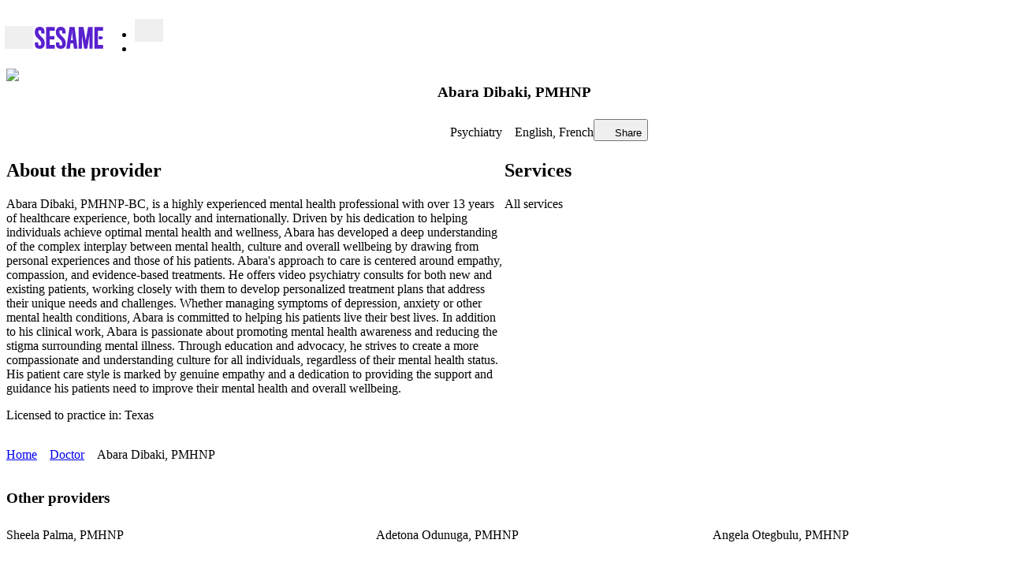

--- FILE ---
content_type: application/javascript
request_url: https://share.sesamecare.com/core.js
body_size: 16214
content:
(function(q,m,u,t,k){q[m]=q[m]||{};for(q[m].q=q[m].q||[];k<t.length;)u(t[k++],q[m])})(window,"extole",function(q,m){m[q]=m[q]||function(){m.q.push([q,arguments])}},["log"],0);
extole.define||function(){function q(b){b=k(b);return e[b]}function m(b,l){extole.log("error","[REQUIRE] "+b,l)}function u(b,l){if(b.length)for(var p=0;p<b.length;p++)l(b[p],p);else for(p in b)Object.prototype.hasOwnProperty.call(b,p)&&l(b[p],p)}function t(b,l){let p=[];u(b,function(v,x){p[x]=l(v,x)});return p}function k(b){return"string"!==typeof b?b:/origin-\d/.test(b)?b.substring(b.indexOf("type=")).replace(/version=\d+:/,""):b}function w(b){let l=b.split("/").slice(-1)[0],p=l.length;u(l.toLowerCase(),
function(v){p+=" abcdefghijklmnopqrstuvwxyz1234567890-_.".indexOf(v)});return b.replace("origin","origin-"+p%8)}function h(b){let l=/^extole-creatives:/.test(b),p=/^extole-media:/.test(b),v=/^core-root:\/\//.test(b),x=/^extole-assets:/.test(b),F=/origin\./.test(b),z=/^http:/.test(b),A=/^https:/.test(b);return l?(b=b.slice(17),h("extole-assets:/core-modules/"+b)):x?(b=b.slice(14),h("extole-media:/assets/"+b)):p?(b=b.slice(13),b=extole.CORE_ROOT+b,h(b)):v?(b=b.slice(12),b=extole.CORE_ROOT+b,h(b)):F?
(b=w(b),b+="?site="+window.location.hostname,h(b)):z?(b=b.slice(5),h(b)):A?(b=b.slice(6),h(b)):b}function f(){}function g(){let b="undefined"!==typeof window.opera&&"[object Opera]"===window.opera.toString(),l=document.createElement("script");this.useInteractive=l.attachEvent&&!(l.attachEvent.toString&&0>l.attachEvent.toString().indexOf("[native code"))&&!b}function c(){u(e,function(b){b._fetched?b._defined||b.define():b.fetch()})}function a(b,l,p,v,x){if("$config"!=b){var F=q(b),z=F||new f;F||(F=
k(b),e[F]=z);b&&l&&(z._fetched=!0);z.start=z.start||(new Date).getTime();z.url=z.url||b;z.dependencies=z.dependencies||l;z.config=z.config||v;z.definedCallback=z.definedCallback||p;z.isRequire=z.isRequire||x}}function d(b,l,p,v){b instanceof Array&&(v=p,p=l,l=b,b=void 0);n.addDefine({url:b,dependencies:l,definedCallback:p,config:v})}let e={},n;f.prototype={getUnresolvedDependencies:function(){let b=[];u(this.dependencies,function(l){"$config"!=l&&(l=q(l),(!l||l&&!l._defined)&&b.push(l))});return b},
getDependencies:function(){let b=this,l=[];u(b.dependencies,function(p){p="$config"==p?b.config||null:q(p).definition||null;l.push(p)});return l},define:function(){function b(x){l.definedCallback=void 0;l.definition=x;l.end=(new Date).getTime();l.timeToDefine=l.end-l.start;l._defining=!1;l._defined=!0;setTimeout(c,1)}let l=this;l.defineStartTime=l.defineStartTime||(new Date).getTime();if(!l._defining&&!l._defined&&l.dependencies)if(l._defining=!0,0<l.getUnresolvedDependencies().length)l._defining=
!1;else{var p=l.getDependencies(),v={isAsync:!1,async:function(){l.isAsync=!0;v.isAsync=l.isAsync;return function(x){b(x)}}};(function(){if(l.definedCallback){var x=l.definedCallback;x=x&&x.apply(v,p);v.isAsync||b(x)}else b(!0)})()}},fetch:function(){let b=this;b._fetching||b._fetched||(b.url?(b._fetching=!0,b.startFetchTime=(new Date).getTime(),n.loadModule(b.url,function(){b._fetching=!1;b.endFetchTime=(new Date).getTime();b.timeToFetch=b.endFetchTime-b.startFetchTime;b._fetched=!0;b.define()})):
m("Tried to fetch a module without a url - dependencies: "+b.dependencies+" definedCallback: "+(b.definedCallback?"exists":"null")+" config: "+b.config))}};g.prototype={defineQueue:[],interactiveScript:null,currentlyAddingScript:null,getInteractiveScript:function(){if(n.interactiveScript&&"interactive"==n.interactiveScript.readyState)return n.interactiveScript;let b=document.getElementsByTagName("head")[0].getElementsByTagName("script"),l;for(let p=b.length-1;0<=p;p--){let v=this.getScriptDataUrl(b[p]);
b[p]&&"interactive"==b[p].readyState&&v&&(l=b[p])}return l},scriptUrlAttributeName:"data-extole-require-url",getScriptDataUrl:function(b){return b.getAttribute(this.scriptUrlAttributeName)},setScriptDataUrl:function(b,l){b.setAttribute(this.scriptUrlAttributeName,l)},attachOnLoad:function(b,l){function p(F){let z=b.readyState;if(v&&"interactive"==z)this.interactiveScript=b;else if("load"===F.type||x.test(z))v?b.detachEvent("onreadystatechange",p):b.removeEventListener("load",p,!1),l(F)}l=l||function(){};
let v=this.useInteractive,x="PLAYSTATION 3"===navigator.platform?/^complete$/:/^(complete|loaded)$/;v?b.attachEvent("onreadystatechange",p):b.addEventListener("load",p,!1)},defineTimeout:null,addDefine:function(b){if(b.url)b.url=h(b.url);else{var l=this.currentlyAddingScript||this.getInteractiveScript();this.useInteractive&&l&&(l=this.getScriptDataUrl(l),b.url=l,this.interactiveScript=null)}b.dependencies=t(b.dependencies,h);this.useInteractive&&!b.url&&m("defines should not be missing a url in ie.");
this.defineQueue.push(b);this.defineTimeout&&clearTimeout(this.defineTimeout);let p=this;this.defineTimeout=setTimeout(function(){p.intakeDefines()},1)},intakeTimeout:null,intakeDefines:function(){let b=[],l;for(;l=this.defineQueue.shift();){let p=[];u(l.dependencies,function(v){v&&p.push(v)});l.url&&q(l.url);l.url||b.push("deps "+l.dependencies);u(p,function(v){a(v)});a(l.url,p,l.definedCallback,l.config,l.isRequire)}this.intakeTimeout&&clearTimeout(this.intakeTimeout);this.intakeTimeout=setTimeout(c,
1)},loadModule:function(b,l){let p=document.createElement("script");p.async=!0;p.crossOrigin="anonymous";this.setScriptDataUrl(p,b);let v=this,x;this.attachOnLoad(p,function(){clearTimeout(x);if(!v.useInteractive){let z;for(let A=v.defineQueue.length-1;0<=A;A--)v.defineQueue[A].url||(z&&m("Multiple anonymous modules loaded in one script - "+b),z=v.defineQueue[A]);z&&(z.url=b)}v.intakeDefines();l&&l(null)});p.src=b;x=setTimeout(function(){extole.log("warn","[REQUIRE] Module did not load within 2000ms: ",
{moduleUrl:b})},2E3);this.currentlyAddingScript=p;let F=document.getElementsByTagName("head")[0]||document.head;F?F.appendChild(p):extole.log("warn","[REQUIRE] <head> element not found on trying to load "+b,void 0);this.currentlyAddingScript=void 0}};n=new g;d.getModule=function(b){return q(b)};let r=0;extole.define=d;extole.require=function(b,l){var p=n,v=p.addDefine;r++;v.call(p,{url:"anonymous_"+r,dependencies:b,definedCallback:l,isRequire:!0})};extole.define("extole-require",[],function(){return{resolveUrl:h}});
setTimeout(function(){let b=!1,l=[];u(e,function(p){p._defined||(b=!0);l.push({defineStartTime:p.defineStartTime,dependencies:p.dependencies,end:p.end,start:p.start,isRequire:p.isRequire,timeToDefine:p.timeToDefine,url:p.url,_defined:p._defined,_defining:p._defining,_fetched:p._fetched})});b&&extole.DUMP_REQUIRE_MODULES_ON_ERROR&&extole.log("error","After 7000ms there are unresolved extole-require modules.  ###"+JSON.stringify(l)+"###")},7E3)}();
(function(){try{(function(q,m,u,t,k){q[m]=q[m]||{};for(q[m].q=q[m].q||[];k<t.length;)u(t[k++],q[m])})(window,"extole",function(q,m){m[q]=m[q]||function(){m.q.push([q,arguments])}},["createZone"],0),(new Function("if(window.location.href.indexOf(\"sesamecare.com/medication/zepbound\") > -1) {\n    extole.createZone({\n        'name':'landing_page_cta_zepbound',\n        'data': {\n            'labels': 'raf-weight-loss-program-success-by-sesame'\n        }\n    });\n} else if(window.location.href.indexOf(\"sesamecare.com/medication/tirzepatide\") > -1) {\n    extole.createZone({\n        'name':'landing_page_cta_tirzepatide',\n        'data': {\n            'labels': 'raf-weight-loss-program-success-by-sesame'\n        }\n    });\n} else if(window.location.href.indexOf(\"sesamecare.com/service/online-prescription-refill-visit\") > -1) {\n    extole.createZone({\n        'name':'landing_page_cta_online_prescription',\n        'data': {\n            'labels': 'refer-a-friend'\n        }\n    });\n} else if(window.location.href.indexOf(\"sesamecare.com/service/telehealth-visit\") > -1) {\n    extole.createZone({\n        'name':'landing_page_cta_telehealth',\n        'data': {\n            'labels': 'refer-a-friend'\n        }\n    });\n}"))()}catch(q){extole.log("error",
"Error executing extended core javascript. Message: "+q.message+" Stack: "+q.stack)}})();
extole.define("extole-uri-parser",["https://origin.xtlo.net/type=core:clientId=1504840316:coreAssetsVersion=112/common/collection.js","https://origin.xtlo.net/type=core:clientId=1504840316:coreAssetsVersion=112/common/uri.js"],function(q,m){let u=/^extole_(?!zone)/,t=/^extole_zone_/;return new function(){function k(f){let g={};f=f||h;q.each(f,function(c,a){u.test(a)&&(a=a.replace(u,""),g[a]=c)});return g}function w(){let f,g,c={};this.withName=function(a){f=a;return this};this.withElementId=function(a){g=
a;return this};this.withData=function(a,d){c[a]=d;return this};this.build=function(){let a={};f&&(a.name=f);g&&(a.elementId=g);c&&(a.data=c);return a}}let h=m.deserialize(location.search);this.parseUriZoneDefinition=function(f){let g=new w,c,a;f=f||h;c=k(f);q.each(c,function(d,e){g.withData(e,d)});q.each(f,function(d,e){t.test(e)&&(e=e.replace(t,""),"name"===e?(a=!0,g.withName(d)):"element_id"===e?g.withElementId(d):g.withData(e,d))});return a?g.build():null};this.parseGlobalZoneParameters=k}});
(function(q,m,u,t,k){q[m]=q[m]||{};for(q[m].q=q[m].q||[];k<t.length;)u(t[k++],q[m])})(window,"extole",function(q,m){m[q]=m[q]||function(){m.q.push([q,arguments])}},["createZone","log"],0);
(function(){var q=[{name:"Sesame Care Branded Program Domain",programDomain:"share.sesamecare.com",sitePatterns:"share.sesamecare.com my.extole.com *.my.extole.com sesamecare.com *.sesamecare.com sesamecare.com *.sesamecare.com".split(" "),siteRegexPatterns:"share\\.sesamecare\\.com\\.?$ my\\.extole\\.com\\.?$ .*\\.my\\.extole\\.com\\.?$ sesamecare\\.com\\.?$ .*\\.sesamecare\\.com\\.?$ sesamecare\\.com\\.?$ .*\\.sesamecare\\.com\\.?$".split(" ")}];extole.CORE_ROOT="https://origin.xtlo.net/type=core:clientId=1504840316:coreAssetsVersion=112";
extole.CORE_CONFIG={backendTargetingEnabled:!0,isCookieConsentEnabled:!1,isJsCreativeRespondsWithHtmlEnabled:!1,isGlobalZoneParametersEnabled:!0,isAccessTokenIncludedInResponseEnabled:!0,cookieConsentPolicy:"COOKIE_CONSENT_OR_SESSION_COOKIE",cookieDomainPolicy:"SUBDOMAIN",cookieConsentEnabled:!1};extole.CLIENT_ID="1504840316";extole.BUILD_DATE="1768498183305";extole.VERSION="6.0";extole.IS_DEBUG_ENABLED=extole.debug||/[?&]extole_debug=true(&|$)/.test(location.search);extole.PROGRAM=function(){function m(g,
c){g=Error.call(this,g);this.name="ExtoleError";this.message=g.message;this.stack=g.stack;this.code=c}function u(g,c){if(g.length)for(var a=0;a<g.length;a++)c(g[a],a);else for(a in g)Object.prototype.hasOwnProperty.call(g,a)&&c(g[a],a)}function t(g,c){let a=[];u(g,function(d){(d=c(d))&&(a[a.length]=d)});return a}function k(g,c){c=c||[];let a=!1;u(c,function(d){(new RegExp(d)).test(g)&&(a=!0)});return a}function w(){extole.require(["https://origin.xtlo.net/type=core:clientId=1504840316:coreAssetsVersion=112/common/uri.js",
"https://origin.xtlo.net/type=core:clientId=1504840316:coreAssetsVersion=112/common/ajax.js"],function(g,c){var a=extole.CORE_ROOT;g=a.replace(/(https?:\/\/[a-z-\.]+)(\/.*)/,"$1")+"/_extole_core.gif"+g.serialize({core_root:a,referer:window.location.hostname});c({url:g})})}m.prototype=Error();m.prototype.constructor=m;let h=function(g){let c=window.location.hostname;return t(g,function(a){if(k(c,a.siteRegexPatterns))return a})}(q),f=h[0];if(!f)throw w(),new m("No program domain is configured for hostname: "+
window.location.hostname+" unable to use Extole API","site_configuration_error");1<h.length&&extole.log("warn","Multiple programs matched hostname: "+window.location.hostname+" programs: "+JSON.stringify(h));return f}();extole.require(["https://origin.xtlo.net/type=core:clientId=1504840316:coreAssetsVersion=112/common/uri.js","https://origin.xtlo.net/type=core:clientId=1504840316:coreAssetsVersion=112/common/logger.js","create-zone-executor"],function(m,u,t){function k(){function c(d){let e=d[0];
"function"===typeof a[e]?(a[e].apply(null,d[1]),extole.q.history.push({name:d[0],args:d[1],timestamp:Date.now(),stack:Error().stack})):u.warn("Unable to execute method: "+e+", it is not implemented.")}let a={log:function(){let d=Array.prototype.slice.call(arguments),e=d[0];"function"===typeof u[e]&&u[e].apply(null,d.slice(1))},createZone:t.initiateExecution};for(extole.q.history=[];extole.q.length;)c(extole.q.shift());extole.q.push=c}function w(){extole.require(["extole-uri-parser"],function(c){let a=
m.deserialize(location.search);(c=c.parseUriZoneDefinition(a))&&extole.createZone(c)})}function h(c){c=c||function(){};let a=m.deserialize(location.search).jwt;a?extole.require(["https://origin.xtlo.net/type=core:clientId=1504840316:coreAssetsVersion=112/common/ajax.js","https://origin.xtlo.net/type=core:clientId=1504840316:coreAssetsVersion=112/common/client/program.js","https://origin.xtlo.net/type=core:clientId=1504840316:coreAssetsVersion=112/common/client/token-store.js"],function(d,e,n){e=e.getProtocol()+
e.getProgramDomain()+"/api/v5/token";u.debug("Validating JWT from URL and fetching new access token");d({url:e,type:"POST",headers:{"Content-Type":"application/json","X-Extole-App":"javascript_sdk"},data:{jwt:a},complete:function(r){try{let b=JSON.parse(r);b.access_token?(n.set(b.access_token),u.debug("JWT validation successful, new token stored")):u.warn("JWT validation response missing access_token")}catch(b){u.error("Error parsing JWT validation response: "+b.message)}c()},error:function(r,b){u.warn("JWT validation failed with status: "+
b);c()},xhrFields:{withCredentials:!0},noAuthorizationHeader:!0})}):c()}function f(){let c;"function"===typeof window.onerror&&(c=window.onerror);let a=extole.PROGRAM.programDomain.split(".").join("\\."),d=new RegExp("(http|https):\\/\\/"+a,"i");window.onerror=function(e,n,r,b,l){function p(z,A){if(null!==A&&"object"===typeof A){if(0<=v.indexOf(A))return;v.push(A)}return A}let v;if(c)try{c(e,n,r,b,l)}catch(z){}n=n||window.location.href||"no_source_or_location.href";l=l&&l.stack?l.stack:"no_error.stack";
var x=new RegExp("^(http|https):\\/\\/("+a+"|(([A-Za-z0-9-]{1,}\\.){1,}|)(xtlo\\.net|extole(\\.com|\\.io)))(?=(\\/|\\?|$))");let F=n.split("?")[0].split("#")[0];x=x.test(F);if(!x){let z=l+e;x=[/core-root:\/\//i,/extole-creatives:/i,/extole-assets:/i,/extole-media:/i,/extole\.define\(/i,/extole\.require\(/i,/(?:^|\/)core\.js(?:[?#]|$)/i];d&&x.unshift(d);x=x.some(function(A){return A.test(z)})}if(x){let z={MESSAGE:e,SOURCE:n,LINE_NUMBER:r,COLUMN_NUMBER:b,STACK_TRACE:l};v=[];try{let A=JSON.stringify(z,
p);extole.require(["https://origin.xtlo.net/type=core:clientId=1504840316:coreAssetsVersion=112/common/logger.js"],function(G){try{G.error("Unhandled exception",JSON.parse(A))}catch(D){G.error("Unhandled exception",z)}})}catch(A){extole.require(["https://origin.xtlo.net/type=core:clientId=1504840316:coreAssetsVersion=112/common/logger.js"],function(G){G.error("Unhandled exception (stringify failed)",z)})}}}}function g(){extole._bootstrapped=!0;f();h(function(){k();w()})}extole.bootstrap=g;extole._bootstrapped||
g();if("undefined"!==typeof window.extoleAsyncInit)try{window.extoleAsyncInit()}catch(c){extole.require(["https://origin.xtlo.net/type=core:clientId=1504840316:coreAssetsVersion=112/common/logger.js"],function(a){a.error("Error executing extended core javascript. Message : "+c.message+" Stack: "+c.stack)})}})})();
extole.define("https://origin.xtlo.net/type=core:clientId=1504840316:coreAssetsVersion=112/common/ExtoleError.js",[],function(){function q(u,t,k,w){u=Error.call(this,u);this.name="ExtoleError";this.message=u.message||"no_message";this.stack=Error().stack;this.code=t||"extole_error";this.data=k||{};this.logLevel=0<=m.indexOf(w)?w:"error"}let m=["debug","info","warn","error"];q.prototype=Error();q.prototype.constructor=q;q.prototype.toString=function(){return this.name+" ["+this.logLevel+"]: message: "+
this.message+"; code: "+this.code+"; data: "+JSON.stringify(this.data,null,4)+"; stack trace: "+this.stack+";"};return q});
extole.define("https://origin.xtlo.net/type=core:clientId=1504840316:coreAssetsVersion=112/common/collection.js",["https://origin.xtlo.net/type=core:clientId=1504840316:coreAssetsVersion=112/common/ExtoleError.js","https://origin.xtlo.net/type=core:clientId=1504840316:coreAssetsVersion=112/common/type.js"],function(q,m){function u(k,w){let h;var f;if(k.length===Number(k.length))for(f=0;f<k.length;f++){if(h=w(k[f],f),!1===h)return!1}else for(f in k)if(Object.prototype.hasOwnProperty.call(k,f)&&(h=
w(k[f],f),!1===h))return!1}function t(k){if(!k||"object"!==typeof k&&!m.isPlainFunction(k))k={};for(let w=1;w<arguments.length;w++)if(m.isPlainObject(arguments[w]))for(let h in arguments[w]){let f=arguments[w][h];f!==k&&void 0!==f&&(m.isPlainObject(f)&&m.isPlainObject(k[h])?f=t(k[h],f):m.isArray(f)&&m.isArray(k[h])&&k[h].concat&&(f=k[h].concat(f)),k[h]=f)}return k}u.BREAK=!1;return{each:u,map:function(k,w){function h(c,a){g=[];u(c,function(d,e){g.push(a(d,e))})}function f(c,a){g={};u(c,function(d,
e){g[e]=a(d,e)})}let g;if(m.isArray(k))h(k,w);else if(m.isPlainObject(k))f(k,w);else throw new q(k+" argument must be type object or array","INVALID_ARGUMENT_EXCEPTION");return g},filter:function(k,w){function h(c,a){g=[];u(c,function(d,e){a(d,e)&&g.push(d)})}function f(c,a){g={};u(c,function(d,e){a(d,e)&&(g[e]=d)})}let g;if(m.isArray(k))h(k,w);else if(m.isPlainObject(k))f(k,w);else throw new q(k+" argument must be type object or array","INVALID_ARGUMENT_EXCEPTION");return g},merge:t,clone:function(k){return JSON.parse(JSON.stringify(k))},
flatten:function(k){function w(f,g){if(m.isPlainObject(f))u(f,function(c,a){let d=g.slice();d.push(a);w(c,d)});else{let c=g.join(".");h[c]=f}}if(!m.isPlainObject(k))return k;let h={};w(k,[]);return h},find:function(k,w){let h;u(k,function(f,g){if(w(f,g))return h=f,u.BREAK});return h},reverse:function(k){let w=[];if(!k||k.length!==Number(k.length))return k;for(let h=k.length-1;0<=h;h--)w.push(k[h]);return w},nashornToJs:function(k){let w;if(m.isPlainJs(k)||!k)return k;if(m.isJavaMap(k)){w={};for(let h in k)w[h]=
k[h]}else if(m.isNumber(k.length))w=[],u(k,function(h,f){w[f]=h});else return k;return w},intersection:function(k,w){let h=[];u(k,function(f){0>w.indexOf(f)||0<=h.indexOf(f)||h.push(f)});return h},difference:function(k,w){let h=[];u(k,function(f){0<=w.indexOf(f)||0<=h.indexOf(f)||h.push(f)});return h}}});
extole.define("https://origin.xtlo.net/type=core:clientId=1504840316:coreAssetsVersion=112/common/cookie.js",["https://origin.xtlo.net/type=core:clientId=1504840316:coreAssetsVersion=112/common/logger.js"],function(q){function m(h){try{return decodeURIComponent(h.replace(t," "))}catch(f){return q.info("** cookie.decode ** Cookie error for: "+h,{error:f,message:f.message,stack:f.stack,cookiePart:h}),""}}function u(h){h=m(h);return 0===h.indexOf('"')?h.slice(1,-1).replace(k,'"').replace(w,"\\"):h}let t=
/\+/g,k=/\\"/g,w=/\\\\/g;return function(h,f,g){if(void 0!==f){g=g||{};var c=document;h=encodeURIComponent(h);f=encodeURIComponent(f);if(g.expires){var a=g.expires;if(!a||!a.toUTCString){let d=new Date;d.setDate(d.getDate()+("number"===typeof a?a:0));a=d}a="; expires="+a.toUTCString()}else a="";return c.cookie=[h,"=",f,a,g.path?"; path="+g.path:"",g.domain?"; domain="+g.domain:"",g.samesite?"; samesite="+g.samesite:"","; secure"].join("")}a:{g=document.cookie?document.cookie.split("; "):[];c=h?null:
{};for(let d=0,e=g.length;d<e;d++)if(f=g[d].split("="),a=m(f[0]),!h)c[a]=u(f[1]);else if(h===a){g=u(f[1]);break a}g=c}return g}});
extole.define("https://origin.xtlo.net/type=core:clientId=1504840316:coreAssetsVersion=112/common/device-type.js",[],function(){function q(t){return m.test(t)}let m=RegExp("Mobile|iP(hone|od|ad)|Android|BlackBerry|IEMobile|Kindle|Dolphin|Fennec|(hpw|web)OS|Zune|Minimo|Opera M(obi|ini)|Blazer|Dolfin|Silk-Accelerated|Skyfire|NetFront","i"),u=/WebView|\swv|(iPhone|iPod|iPad)(?!.*Safari)|Android.*(Version\/\d+\.\d+\s)|Linux; U; Android/i;return{isMobile:q,isDesktop:function(t){return!q(t)},isWebview:function(t){return u.test(t)}}});
extole.define("https://origin.xtlo.net/type=core:clientId=1504840316:coreAssetsVersion=112/common/dom.js",["https://origin.xtlo.net/type=core:clientId=1504840316:coreAssetsVersion=112/common/logger.js"],function(q){function m(c,a){return(a||document).querySelectorAll(c)}function u(c,a){return m(c,a)[0]}function t(c,a){function d(){clearTimeout(n);a(e);w.removeListener(e,"load",d)}a=a||function(){};if(g[c]||!c)return a(g[c]),g[c]||null;g[c]=document.createElement("link");let e=g[c];h.setAttribute(e,
"rel","stylesheet");h.setAttribute(e,"href",c);f.append(u("head"),e);w.addListener(e,"load",d);let n=setTimeout(function(){q.warn("Load timeout reached for stylesheet: ",{url:c});d()},5E3);return e}let k={each:function(c,a){let d;var e;if(c.length===Number(c.length))for(e=0;e<c.length;e++){if(d=a(c[e],e),!1===d)return!1}else for(e in c)if(Object.prototype.hasOwnProperty.call(c,e)&&(d=a(c[e],e),!1===d))return!1},extend:function(){let c,a;let d,e,n=arguments[0]||{},r=1,b=arguments.length,l=!1,p=this.extend;
"boolean"===typeof n&&(l=n,n=arguments[1]||{},r=2);for("object"===typeof n||this.isFunction(n)||(n={});r<b;r++)if(c=arguments[r],null!==c)for(a in c){var v=n[a];d=c[a];n!==d&&(l&&d&&(this.isPlainObject(d)||(e=this.isArray(d)))?(e?(e=!1,v=v&&this.isArray(v)?v:[]):v=v&&this.isPlainObject(v)?v:{},n[a]=p(l,v,d)):void 0!==d&&(n[a]=d))}return n},isFunction:function(c){return c&&"function"===typeof c&&c.call&&c.apply},isPlainObject:function(c){if("[object Object]"!==String(c)||c.nodeType||c.window&&c.window==
c)return!1;try{if(c.constructor&&!Object.prototype.hasOwnProperty.call(c.constructor.prototype,"isPrototypeOf"))return!1}catch(a){return!1}return!0},isArray:function(c){return c instanceof Array}};k.each.BREAK=!1;let w=function(){function c(r,b,l){let p=[];for(let v=0;v<n.length;v++){let x=n[v];x.element==r&&x.eventType==b&&x.listener==l&&p.push({index:v,eventListener:x})}return p}function a(r){let b=[];for(let l=0;l<n.length;l++){let p=n[l];p.element===r&&b.push(p)}return b}function d(r){this.originalEvent=
r;this.type=r.type;this.keyCode=r.keyCode;this.target=r.srcElement?r.srcElement:r.target}function e(r,b,l){l=c(r,b,l);0>=l.length?q.info("events.remove - Couldn't find exiting event listener for type \""+b+'" listener on element '+r):k.each(l,function(p){let v=p.index;p=p.eventListener;r.removeEventListener?r.removeEventListener(b,p.listenerWrapper,!1):r.detachEvent("on"+b,p.listenerWrapper);n.splice(v,1)})}let n=[];d.prototype={preventDefault:function(){let r=this.originalEvent;r.preventDefault?
r.preventDefault():r.returnValue=!1},stopPropagation:function(){let r=this.originalEvent;r.stopPropagation&&r.stopPropagation();r.cancelBubble=!0}};return{addListener:function(r,b,l){function p(x){v&&(x=window.event);return l.call(r,new d(x))}if(0<c(r,b,l).length)q.warn("events.add - Listener already exists for event "+b+" on element "+r);else{var v=!r.addEventListener;n.push({element:r,eventType:b,listener:l,listenerWrapper:p});r.addEventListener?r.addEventListener(b,p,!1):r.attachEvent("on"+b,p)}},
triggerEvent:function(r,b,l){let p=document.createEvent("Event");l=k.extend({},l);let v=!1===!l.bubbles,x=!0===l.cancelable;delete l.bubbles;delete l.cancelable;p.initEvent(b,v,x);k.extend(p,l);r.dispatchEvent(p)},removeListener:e,clearListeners:function(r){r=a(r);k.each(r,function(b){e(b.element,b.eventType,b.listener)})}}}(),h=function(){function c(d){d=d.className;let e={};if(!d)return e;k.each(d.split(" "),function(n){e[n]=1});return e}function a(d){let e="";k.each(d,function(n,r){e+=" "+r});
return e.slice(1)}return{setAttribute:function(d,e,n){d.setAttribute(e,n);d[e]=n},getAttribute:function(d,e){return d.getAttribute(e)},removeAttribute:function(d,e){return d.removeAttribute(e)},addClass:function(d,e){let n=c(d);n[e]||(n[e]=1,d.className=a(n))},removeClass:function(d,e){let n=c(d);delete n[e];d.className=a(n)},getClassNames:function(d){return d.className.split(" ")}}}(),f=function(){function c(d){let e=document.createDocumentFragment(),n=document.createElement("div");n.innerHTML=d;
k.each(n.childNodes,function(r){1==r.nodeType&&e.appendChild(r)});return e}function a(d){let e;k.each(d.childNodes,function(n){if(!e&&1==n.nodeType)return e=n,k.each.BREAK});return e}return{prepend:function(d,e){let n=a(d),r=e;"string"===typeof e&&(r=c(e));n?d.insertBefore(r,n):d.appendChild(r)},append:function(d,e){let n=e;"string"===typeof e&&(n=c(e));d.appendChild(n)}}}(),g={};return{addEventListener:w.addListener,removeEventListener:w.removeListener,triggerEvent:w.triggerEvent,clearEventListeners:w.clearListeners,
getAttribute:h.getAttribute,setAttribute:h.setAttribute,removeAttribute:h.removeAttribute,addClass:h.addClass,removeClass:h.removeClass,getClassNames:h.getClassNames,prepend:f.prepend,append:f.append,query:m,queryFirst:u,isVisible:function(c,a){return!!(u(c,a)||{}).offsetParent},injectStylesheet:t,injectStylesheets:function(c,a){function d(r){--e||a(n)}a=a||function(){};if(0===c.length)a();else{var e=0,n=[];k.each(c,function(r){e++;setTimeout(function(){n.push(t(r,d))},1)})}},scrollIntoViewIfNeeded:function(c,
a){function d(v,x){return{start:v,length:x,end:v+x}}function e(v,x){return!1===a||x.start<v.end&&v.start<x.end?Math.min(v.start,Math.max(x.start,v.end-x.length)):(v.start+v.end-x.length)/2}function n(v,x){return{x:v,y:x,translate:function(F,z){return n(v+F,x+z)}}}function r(v,x){for(;v;)x=x.translate(v.offsetLeft,v.offsetTop),v=v.offsetParent;return x}let b=r(c,n(0,0)),l=n(c.offsetWidth,c.offsetHeight);c=c.parentNode;let p;for(;c instanceof HTMLElement;)p=r(c,n(c.clientLeft,c.clientTop)),c.scrollLeft=
e(d(b.x-p.x,l.x),d(c.scrollLeft,c.clientWidth)),c.scrollTop=e(d(b.y-p.y,l.y),d(c.scrollTop,c.clientHeight)),b=b.translate(-c.scrollLeft,-c.scrollTop),c=c.parentNode}}});
extole.define("https://origin.xtlo.net/type=core:clientId=1504840316:coreAssetsVersion=112/common/event-bus.js",[],function(){function q(){function t(h,f,g,c){if(!g)return!0;if("object"===typeof g){for(let a in g)h[f].apply(h,[a,g[a]].concat(c));return!1}if(w.test(g)){g=g.split(w);for(let a=0,d=g.length;a<d;a++)h[f].apply(h,[g[a]].concat(c));return!1}return!0}function k(h,f){let g,c=-1,a=h.length,d=f[0],e=f[1],n=f[2];switch(f.length){case 0:for(;++c<a;)(g=h[c]).callback.call(g.ctx);break;case 1:for(;++c<
a;)(g=h[c]).callback.call(g.ctx,d);break;case 2:for(;++c<a;)(g=h[c]).callback.call(g.ctx,d,e);break;case 3:for(;++c<a;)(g=h[c]).callback.call(g.ctx,d,e,n);break;default:for(;++c<a;)(g=h[c]).callback.apply(g.ctx,f)}}this._events={};let w=/\s+/;this.on=function(h,f,g){if(!t(this,"on",h,[f,g])||!f)return this;this._events||(this._events={});(this._events[h]||(this._events[h]=[])).push({callback:f,context:g,ctx:g||this});return this};this.off=function(h,f,g){let c,a,d,e,n,r,b,l;if(!this._events||!t(this,
"off",h,[f,g]))return this;if(!h&&!f&&!g)return this._events=void 0,this;e=h?[h]:u.keys(this._events);n=0;for(r=e.length;n<r;n++)if(h=e[n],d=this._events[h]){c=[];this._events[h]=c;if(f||g)for(b=0,l=d.length;b<l;b++)a=d[b],(f&&f!==a.callback&&f!==a.callback._callback||g&&g!==a.context)&&c.push(a);c.length||delete this._events[h]}return this};this.once=function(h,f,g){function c(){let d=m.call(arguments);a.off(h,c,g);f.apply(this,d)}let a=this;this.on(h,c,g);return this};this.trigger=function(h){if(!this._events)return this;
let f=m.call(arguments,1);if(!t(this,"trigger",h,f))return this;let g=this._events[h],c=this._events.all;g&&k(g,f);c&&k(c,arguments);return this}}let m=Array.prototype.slice,u={isPlainObject:function(t){if("[object Object]"!==String(t)||t.nodeType||t.window&&t.window==t)return!1;try{if(t.constructor&&!Object.prototype.hasOwnProperty.call(t.constructor.prototype,"isPrototypeOf"))return!1}catch(k){return!1}return!0},keys:function(t){if(!this.isPlainObject(t))return[];let k=[];for(let w in t)Object.prototype.hasOwnProperty.call(t,
w)&&k.push(w);return k},_idCounter:0,uniqueId:function(t){let k=String(++this._idCounter);return t?t+k:k}};return{create:function(){return new q}}});
extole.define("https://origin.xtlo.net/type=core:clientId=1504840316:coreAssetsVersion=112/common/logger.js",[],function(){function q(d,e,n){k||(k=e.getGlobalServices().getJsLoggingService());k[d](n)}function m(d,e,n){let r=String(extole.CORE_ROOT).match(/coreAssetsVersion=(\d+)/);n=n||{};n.pageId=h;n.referer=f;n.coreAssetsVersion=r&&r[1];let b;try{b=[e||"no message","START_JSON",JSON.stringify(n),"END_JSON"].join(" ")}catch(l){t("Failed to stringify log's json data",{exception:l});return}if(!extole.LOG_EXCLUDE_REGEX||
!b.match(extole.LOG_EXCLUDE_REGEX)){a[b]=++a[b]||1;if(g[d]>=g[extole.LOG_LEVEL_CONSOLE]&&(e=d+" "+b,window.console))if(window.console[d.toLowerCase()])window.console[d.toLowerCase()](e);else window.console.log(e);g[d]>=g[extole.LOG_LEVEL_REMOTE]&&(e=a[b],c[e]&&u(d,b+(1<e?" log count: "+e:"")))}}function u(d,e){extole.require(["https://origin.xtlo.net/type=core:clientId=1504840316:coreAssetsVersion=112/common/api.js"],function(n){n.post("/api/v4/debug/logs",{level:d,message:e},null,{headers:{"Content-Type":"application/x-www-form-urlencoded"}})})}
function t(d,e){m("ERROR",d,e)}let k;if("undefined"===typeof window)return{debug:function(d,e){q("debug",d,e)},info:function(d,e){q("info",d,e)},warn:function(d,e){q("warn",d,e)},error:function(d,e){q("error",d,e)},LOGGING_ENDPOINT:"/api/v4/debug/logs"};let w=extole.IS_DEBUG_ENABLED?"DEBUG":"OFF",h=String((new Date).getTime()),f=window.location.href,g={DEBUG:0,INFO:1,WARN:2,ERROR:3,OFF:4},c={1:!0,3:!0,10:!0,30:!0,100:!0,250:!0,500:!0,1E3:!0};extole.LOG_EXCLUDE_REGEX=extole.LOG_EXCLUDE_REGEX||void 0;
extole.LOG_LEVEL_CONSOLE=extole.LOG_LEVEL_CONSOLE||w;extole.LOG_LEVEL_REMOTE=extole.LOG_LEVEL_REMOTE||"WARN";let a={};return{debug:function(d,e){m("DEBUG",d,e)},info:function(d,e){m("INFO",d,e)},warn:function(d,e){m("WARN",d,e)},error:t,LOGGING_ENDPOINT:"/api/v4/debug/logs"}});
extole.define("https://origin.xtlo.net/type=core:clientId=1504840316:coreAssetsVersion=112/common/Timer.js",[],function(){return function(){let q=this,m;this.start=function(){if(m)throw Error("Timer.start has already been called");m=new Date;return q};this.getElapsedTime=function(){if(!m)throw Error("Timer has not been started");return new Date-m}}});
extole.define("https://origin.xtlo.net/type=core:clientId=1504840316:coreAssetsVersion=112/common/type.js",[],function(){function q(t,k){return function(w){return m(t,w,k)}}function m(t,k,w){w=w||{};t=Object.prototype.toString.call(k)==="[object "+t+"]";k=k&&w.construct?k.constructor===w.construct:!0;return(w.negate?!t:t)&&k}let u=/\[object (Function|Array|String|Boolean|Number|Undefined|Null)\]/;return{isPlainJs:function(t){return this.isPlainObject(t)||u.test(Object.prototype.toString.call(t))},
isJavaMap:function(t){return"undefined"!==typeof Java&&Java.type?t instanceof Java.type("java.util.Map"):!1},isPlainObject:q("Object",{construct:Object}),isPlainFunction:q("Function"),isArray:q("Array"),isString:q("String"),isBoolean:q("Boolean"),isNumber:q("Number"),isUndefined:q("Undefined"),isDefined:q("Undefined",{negate:!0}),isNull:q("Null"),test:m}});
extole.define("https://origin.xtlo.net/type=core:clientId=1504840316:coreAssetsVersion=112/common/uri.js",["https://origin.xtlo.net/type=core:clientId=1504840316:coreAssetsVersion=112/common/collection.js"],function(q){function m(f){let g={};(function e(a,d){for(let n in a){let r=a[n],b=(d?d+".":"")+n;"[object Object]"===Object.prototype.toString.call(r)?e(r,b):t(b)&&(g[b]=r)}})(f);return g}function u(f){try{return decodeURIComponent(f)}catch(g){return f}}function t(f){return"__proto__"!==f&&"prototype"!==
f&&"constructor"!==f}function k(f,g,c){g=(g||[]).concat("object"===typeof extole&&extole.PROGRAM?extole.PROGRAM.siteRegexPatterns:[]);c=w(c||location.href);f=w(f);return(/^https?:\/\//.test(f)?q.find(g,function(a){let d=h.exec(f);return(new RegExp(a)).test(d&&d[1])}):1)?f:c}function w(f){return f.replace(RegExp("(j|%4A|%6A)(a|%41|%61)(v|%56|%76)(a|%41|%61)(s|%53|%73)(c|%43|%63)(r|%52|%72)(i|%49|%69)(p|%50|%70)(t|%54|%74)(:|%3A)","gi"),"")}let h=/^https?:\/\/([^/:?#]+)/i;return{serialize:function(f){let g=
"";for(let c in f)g+="&"+encodeURIComponent(c)+"="+encodeURIComponent(String(f[c]));return g.replace(/^&/,"?")},deserialize:function(f){let g={};if(!f)return g;f=(f.match(/^\?/)?f.slice(1):f).split("&");for(let a=0;a<f.length;a++){var c=f[a].split("=");let d=u(c[0]);c=u(c[1]);t(d)&&(g[d]=c)}return g},objectToDotNotation:m,dotNotationToObject:function(f){let g={};f=m(f);for(let c in f){let a=g,d=c.split("."),e=d.pop();for(;d.length;){let n=d.shift();t(n)&&(a[n]=a[n]||{},a=a[n])}t(e)&&(a[e]=f[c])}return g},
decodeComponent:u,encodeComponent:function(f){return encodeURIComponent(f)},getSafeRedirectUrl:k,executeSafeRedirect:function(f,g,c){window.location.href=k(f,g,c)}}});
extole.define("https://origin.xtlo.net/type=core:clientId=1504840316:coreAssetsVersion=112/common/ajax.js",["https://origin.xtlo.net/type=core:clientId=1504840316:coreAssetsVersion=112/common/collection.js","https://origin.xtlo.net/type=core:clientId=1504840316:coreAssetsVersion=112/common/uri.js","https://origin.xtlo.net/type=core:clientId=1504840316:coreAssetsVersion=112/common/type.js","https://origin.xtlo.net/type=core:clientId=1504840316:coreAssetsVersion=112/common/logger.js","https://origin.xtlo.net/type=core:clientId=1504840316:coreAssetsVersion=112/common/client/token-store.js"],
function(q,m,u,t,k){function w(a,d){function e(){if(4===a.readyState&&!C){C=!0;var B=a.status||200;if(String(B).match(/^[23]/))"function"===typeof G?(B=n(a.getAllResponseHeaders()),B["x-extole-cookie-consent"]&&("YEAR"===B["x-extole-cookie-consent"]?k.setConsented():k.setUnconsented()),B["x-extole-token"]&&k.set(B["x-extole-token"]),G.call(a,a.responseText,a)):t.warn("'complete' callback must be a function.");else{try{var E=JSON.parse(a.responseText)}catch(H){E=""}403!==B||"invalid_access_token"!==
E.code&&"expired_access_token"!==E.code||k.remove();D.call(a,a.statusText,a.status)}l()}}function n(B){try{let E={};B.trim().split(/[\r\n]+/).forEach(H=>{var I=H.split(": ");H=I.shift();I=I.join(": ");E[H]=I});return E}catch(E){return t.error("Error parsing response headers: ",E),{}}}function r(B){C||(C=!0,t.error("Error with url "+F+"= "+p.join(","),b(B)),D.call(a,a.statusText,a.status))}function b(B){return{eventType:B&&B.type||null,options:d,readyState:a.readyState,response:a.response,responseText:a.responseText,
responseType:a.responseType,responseURL:a.responseURL,responseXML:a.responseXML,status:a.status,statusText:a.statusText,timeout:a.timeout,responseHeaders:a.getAllResponseHeaders()}}function l(B){0>F.indexOf(t.LOGGING_ENDPOINT)&&t.debug("ajax request complete",b(B))}let p=Array.prototype.slice.call(arguments),v=d.headers||{},x=d.xhrFields||{},F=d.url||"",z=d.data||"",A=(d.type||"get").toUpperCase(),G=d.complete||function(){},D=d.error||function(){},y=k.get();F.includes("/api/")&&y&&!d.noAuthorizationHeader?
v.Authorization=y:F.includes("/zones/")&&(y&&!d.noAuthorizationHeader&&(v.Authorization="Bearer+"+y),"GET"!==A&&"HEAD"!==A&&(z=h(v,z)));u.isPlainObject(z)&&("GET"===A?(F+=m.serialize(z),z=null):z=JSON.stringify(z));a.open(A,F,!0);q.merge(a,x);q.each(v,function(B,E){try{a.setRequestHeader(E,B)}catch(H){t.error("AJAX ERROR: Couldn't set request header "+E+" to "+B)}});let C=!1;a.onload=e;a.onreadystatechange=e;a.onerror=r;a.ontimeout=r;a.onabort=l;a.send(z)}function h(a,d){function e(r){let b={};q.each(r,
function(l,p){p=0<=p.indexOf(".")?'"'+p+'"':p;u.isPlainObject(l)&&(l=e(l));b[p]=l});return b}let n=[];f(a);a["content-type"]="application/x-www-form-urlencoded";d=e(d);d=q.flatten(d);q.each(a,function(r,b){"content-type"!==b.toLowerCase()&&(n.push("::headers."+b+"="+r),delete a[b])});q.each(d,function(r,b){u.isUndefined(r)||n.push(encodeURIComponent(b)+"="+(u.isNull(r)?"":encodeURIComponent(r)))});return n.join("&")}function f(a){q.each(a,function(d,e){"content-type"===e.toLowerCase()&&delete a[e]})}
function g(a){a=a||{};var d=!1;for(let e=0;e<c.length;e++){try{d=c[e]()}catch(n){continue}break}w(d,a);return d}let c=[function(){return new XMLHttpRequest},function(){return new ActiveXObject("Msxml2.XMLHTTP")},function(){return new ActiveXObject("Msxml3.XMLHTTP")},function(){return new ActiveXObject("Microsoft.XMLHTTP")}];g.convertToFormUrlEncoded=h;g.convertToMultipartFormData=function(a,d){let e=new FormData;q.each(d,function(n,r){e.append(r,n)});f(a);return e};return g});
extole.define("https://origin.xtlo.net/type=core:clientId=1504840316:coreAssetsVersion=112/common/client/program.js",[],function(){return{getName:function(){return extole.PROGRAM.name},getProgramDomain:function(){return extole.PROGRAM.programDomain},getSitePatterns:function(){return extole.PROGRAM.sitePatterns},getSiteRegexPatterns:function(){return extole.PROGRAM.siteRegexPatterns},getProtocol:function(){return"https://"}}});
extole.define("https://origin.xtlo.net/type=core:clientId=1504840316:coreAssetsVersion=112/common/client/token-store.js","https://origin.xtlo.net/type=core:clientId=1504840316:coreAssetsVersion=112/common/ExtoleError.js https://origin.xtlo.net/type=core:clientId=1504840316:coreAssetsVersion=112/common/collection.js https://origin.xtlo.net/type=core:clientId=1504840316:coreAssetsVersion=112/common/uri.js https://origin.xtlo.net/type=core:clientId=1504840316:coreAssetsVersion=112/common/logger.js https://origin.xtlo.net/type=core:clientId=1504840316:coreAssetsVersion=112/common/event-bus.js https://origin.xtlo.net/type=core:clientId=1504840316:coreAssetsVersion=112/common/cookie.js https://origin.xtlo.net/type=core:clientId=1504840316:coreAssetsVersion=112/common/tldts.js".split(" "),
function(q,m,u,t,k,w,h){function f(){function e(){D[a.MEMORY]=D[a.MEMORY]||new b;D[a.COOKIE]=D[a.COOKIE]||new l;D[a.LOCAL_STORAGE]=D[a.LOCAL_STORAGE]||new p;extole.COOKIES_DISABLED&&(D[a.COOKIE].remove(),delete D[a.COOKIE]);extole.LOCAL_STORAGE_ALWAYS_ENABLED||extole.LOCAL_STORAGE_ENABLED_WHEN_CONSENTED||extole.LOCAL_STORAGE_ENABLED_WHEN_UNCONSENTED||(D[a.LOCAL_STORAGE].remove(),delete D[a.LOCAL_STORAGE])}function n(){var y=A===c.YEAR?F():z();return(y=m.find(y,function(C){C=C.get();return!("string"!==
typeof C||"undefined"===C||"null"===C||!C.length)}))?y.get():null}function r(y,C){let B=n();if(!y&&B)y=B;else if(!y&&!B)return;let E=B!==y;A=Object.prototype.hasOwnProperty.call(c,C)&&C||(E||!A?v():A);x(A);m.each(A===c.YEAR?F():z(),function(H){H.set(y,A)});E&&G.trigger("change:access_token");B&&E&&t.debug("ACCESS_TOKEN_CHANGE - the access token changed from: "+B+", to: "+y)}function b(){let y={};this.get=function(){return y.extole_access_token};this.set=function(C){y.extole_access_token=C};this.remove=
function(){delete y.extole_access_token}}function l(){this.get=function(){return"ROOT_DOMAIN"===extole.CORE_CONFIG.cookieDomainPolicy?w("extole_domain_access_token")||w("extole_access_token"):w("extole_access_token")||w("extole_domain_access_token")};this.set=function(y,C){this.remove();a:{var B=window.location.hostname;var E;if(E="ROOT_DOMAIN"===extole.CORE_CONFIG.cookieDomainPolicy)E=B.toLowerCase(),E=!(E.endsWith("extole.com")||E.endsWith("extole.io"));if(E&&(E=h.getDomain(B))){B={name:"extole_domain_access_token",
domain:"."+E};break a}B={name:"extole_access_token",domain:"."+B}}w(B.name,y,{expires:d[C.toUpperCase()],path:"/",domain:B.domain,samesite:"strict"})};this.remove=function(){let y=window.location.hostname,C=h.getDomain(y);["extole_access_token","extole_domain_access_token"].forEach(function(B){w(B,"",{expires:-1,path:"/"});w(B,"",{expires:-1,path:"/",domain:"."+y});C&&w(B,"",{expires:-1,path:"/",domain:"."+C})})}}function p(){let y;(function(){let C="test"+(new Date).getTime();try{localStorage.setItem(C,
C),localStorage.removeItem(C)}catch(B){y=!1;return}y=!0})();this.get=function(){return y?localStorage.getItem("extole_access_token"):null};this.set=function(C){y&&localStorage.setItem("extole_access_token",C)};this.remove=function(){y&&localStorage.removeItem("extole_access_token")}}function v(){if(extole.CORE_CONFIG.isCookieConsentEnabled)switch(extole.CORE_CONFIG.cookieConsentPolicy){case g.COOKIE_CONSENT_OR_SESSION_COOKIE:return c.SESSION;case g.COOKIE_CONSENT_OR_NO_COOKIE:return c.NO_COOKIE;default:return c.NO_COOKIE}return c.YEAR}
function x(){let y=A===c.YEAR?F():z();m.each(D,function(C){0>y.indexOf(C)&&C.remove()})}function F(){let y=[a.MEMORY];Object.prototype.hasOwnProperty.call(D,a.COOKIE)&&y.push(a.COOKIE);(extole.LOCAL_STORAGE_ENABLED_WHEN_CONSENTED||extole.LOCAL_STORAGE_ALWAYS_ENABLED)&&y.push(a.LOCAL_STORAGE);return y.map(function(C){return D[C]})}function z(){let y=[a.MEMORY];extole.CORE_CONFIG.cookieConsentPolicy===g.COOKIE_CONSENT_OR_SESSION_COOKIE&&Object.prototype.hasOwnProperty.call(D,a.COOKIE)&&y.push(a.COOKIE);
(extole.LOCAL_STORAGE_ENABLED_WHEN_UNCONSENTED||extole.LOCAL_STORAGE_ALWAYS_ENABLED)&&y.push(a.LOCAL_STORAGE);return y.map(function(C){return D[C]})}let A,G=k.create(),D={};e();(function(){let y=u.deserialize(window.location.search);y.extole_access_token&&r(y.extole_access_token,y.extole_access_token_type)})();this.getCurrentTokenDuration=function(){return A};this.get=n;this.set=r;this.remove=function(){A=v();m.each(D,function(y){y.remove()})};this.setConsented=function(){A="YEAR";r()};this.setUnconsented=
function(){A=v();r()};this.initializeStores=e;this.events=G}let g={COOKIE_CONSENT_DISABLED:"COOKIE_CONSENT_DISABLED",COOKIE_CONSENT_OR_SESSION_COOKIE:"COOKIE_CONSENT_OR_SESSION_COOKIE",COOKIE_CONSENT_OR_NO_COOKIE:"COOKIE_CONSENT_OR_NO_COOKIE"},c={NO_COOKIE:"NO_COOKIE",SESSION:"SESSION",YEAR:"YEAR"},a={MEMORY:"MEMORY",COOKIE:"COOKIE",LOCAL_STORAGE:"LOCAL_STORAGE"},d={YEAR:365,SESSION:null};extole.tokenStore=extole.tokenStore?extole.tokenStore:new f;return extole.tokenStore});
extole.define("https://origin.xtlo.net/type=core:clientId=1504840316:coreAssetsVersion=112/common/client/metric-registry.js",["https://origin.xtlo.net/type=core:clientId=1504840316:coreAssetsVersion=112/common/client/program.js","https://origin.xtlo.net/type=core:clientId=1504840316:coreAssetsVersion=112/common/ajax.js","https://origin.xtlo.net/type=core:clientId=1504840316:coreAssetsVersion=112/common/logger.js"],function(q,m,u){function t(h,f,g){u.info("Sending metric from metric registry: "+h+
" "+f+" "+g);g={metric_type:h,key:f,value:g};h={"Content-Type":"application/x-www-form-urlencoded","X-Extole-App":"javascript_sdk"};f=[q.getProtocol(),q.getProgramDomain(),"/api/v4/debug/metrics"].join("");g=m.convertToFormUrlEncoded(h,g);m({url:f,type:"POST",headers:h,data:g,xhrFields:{withCredentials:!0}})}function k(h){this.increment=function(f){t("COUNTER",h,f?f:1)}}function w(h){this.update=function(f){t("HISTOGRAM",h,f)}}return{histogram:function(h){return new w(h)},counter:function(h){return new k(h)}}});
extole.define("https://origin.xtlo.net/type=core:clientId=1504840316:coreAssetsVersion=112/common/tldts.js",[],function(){let q="co.uk gov.uk org.uk ac.uk me.uk ltd.uk plc.uk com.au net.au org.au gov.au edu.au asn.au id.au co.jp co.kr com.tw com.hk com.sg co.in co.th com.my com.ph co.id com.vn com.cn net.cn org.cn gov.cn com.br com.ar com.mx com.co com.pe com.cl com.ve co.za co.il com.eg co.ke com.tr co.nl com.pl com.es com.it com.fr com.de com.ru co.nz".split(" ");return{getDomain:function(m){if(!m||
"string"!==typeof m)return null;m=m.trim().toLowerCase();m.endsWith(".")&&(m=m.slice(0,-1));m=m.replace(/^https?:\/\//,"");m=m.split("@").pop();m=m.split(":")[0];m=m.split("/")[0];m=m.split("?")[0];m=m.split("#")[0];if(!m||-1===m.indexOf(".")||/^(\d{1,3}\.){3}\d{1,3}$/.test(m))return null;let u=m.split(".");if(2>u.length||u.some(function(k){return!k}))return null;if(2===u.length)return m;for(var t=0;t<q.length;t++){let k=q[t];if(m.endsWith("."+k))return t=k.split(".").length+1,u.length>=t?u.slice(-t).join("."):
m}return u.slice(-2).join(".")}}});
extole.define("ZoneBrowserContext",["https://origin.xtlo.net/type=core:clientId=1504840316:coreAssetsVersion=112/common/uri.js","https://origin.xtlo.net/type=core:clientId=1504840316:coreAssetsVersion=112/common/collection.js"],function(q,m){function u(w,h,f){this.getElement=function(){return f};this.getName=function(){return w};this.getData=function(){return h};this.getParameters=function(){return h}}function t(){this.getName=function(){return extole.PROGRAM.name};this.getProgramDomain=function(){return extole.PROGRAM.programDomain};
this.getSitePatterns=function(){return extole.PROGRAM.sitePatterns};this.getSiteRegexPatterns=function(){return extole.PROGRAM.siteRegexPatterns}}function k(){this.backendTargetingEnabled=function(){return!0};this.cookieConsentEnabled=function(){return extole.CORE_CONFIG.isCookieConsentEnabled}}return function(w,h,f,g,c){let a=new u(w,h,f),d=new t,e=new k;this.getZone=function(){return a};this.getProgram=function(){return d};this.getCreativeData=function(){let n=q.dotNotationToObject(q.deserialize(location.search)),
r=q.dotNotationToObject(a.getParameters());return m.merge(n.extole_creative,r.creative)};this.getCoreConfig=function(){return e};this.getLocale=function(){return g||null};this.getContainer=function(){return c}}});
extole.define("find-element-by-id",["https://origin.xtlo.net/type=core:clientId=1504840316:coreAssetsVersion=112/common/logger.js"],function(q){function m(u,t,k){function w(){if(t())k();else{u();var f=setTimeout;h||(h=10);var g=500<h?500:h*=1.1;f(w,g)}}let h;w()}return function(u,t){let k=(new Date).getTime(),w=extole.MILLISECONDS_TO_WARN_WHEN_ELEMENT_NOT_FOUND||3E3,h=extole.MILLISECONDS_TO_WARN_WHEN_ELEMENT_FOUND||2E3,f=!1,g;m(function(){g=document.getElementById(u)},function(){let c=(new Date).getTime()-
k,a=!!g;a&&c>=h?q.debug("EXTOLE_ELEMENT_FOUND_SLOW: Scan duration: "+c+"ms, element id: "+u):!extole.isFindElementBeforeZoneRequest&&!f&&c>=w&&(f=!0,q.debug("EXTOLE_ELEMENT_NOT_YET_FOUND: Scan duration: "+c+"ms, element id: "+u));return a},function(){t(g)})}});
extole.define("ensure-element",["find-element-by-id"],function(q){function m(u){document.body?u(document.body.appendChild(document.createElement("div"))):addEventListener("DOMContentLoaded",function(){u(document.body.appendChild(document.createElement("div")))})}return function(u,t){u.element?t(u.element):u.element_id?q(u.element_id,t):m(t)}});
extole.define("pending-zone-service","https://origin.xtlo.net/type=core:clientId=1504840316:coreAssetsVersion=112/common/dom.js https://origin.xtlo.net/type=core:clientId=1504840316:coreAssetsVersion=112/common/type.js https://origin.xtlo.net/type=core:clientId=1504840316:coreAssetsVersion=112/common/logger.js https://origin.xtlo.net/type=core:clientId=1504840316:coreAssetsVersion=112/common/collection.js ZoneBrowserContext ensure-element".split(" "),function(q,m,u,t,k,w){function h(a,d){d=d||function(){};
let e=a.name,n=f(a.data);c(e);this.resolve=function(r,b,l,p,v){w(a,function(x){a.element=x;q.clearEventListeners(a.element);x=new k(e,n,a.element,p,v);r(x);d(null,x.getZone())})}}function f(a){a=t.merge({},a);delete a.campaign_id;delete a.extole_campaign_id;return a}let g={},c=function(){let a={};return function(d){m.isUndefined(a[d])&&(a[d]=0);a[d]++;if(5===a[d]){d="duplicate_zone_requests : "+d;var e=t.filter(extole.q.history,function(n){return n.name&&"createZone"===n.name});e=t.map(e,function(n){delete (n.args[0]||
{}).element;return n});u.warn(d,e)}}}();return{get:function(a){if(!g[a])throw Error("Pending zone does not exist for id: "+a);return g[a]},create:function(){let a=Math.floor(1E9*Math.random()),d=0;return function(e,n){d++;let r=a+"."+d;g[r]=new h(e,n);return r}}()}});
extole.define("create-zone","extole-uri-parser https://origin.xtlo.net/type=core:clientId=1504840316:coreAssetsVersion=112/common/uri.js https://origin.xtlo.net/type=core:clientId=1504840316:coreAssetsVersion=112/common/collection.js https://origin.xtlo.net/type=core:clientId=1504840316:coreAssetsVersion=112/common/dom.js https://origin.xtlo.net/type=core:clientId=1504840316:coreAssetsVersion=112/common/client/program.js https://origin.xtlo.net/type=core:clientId=1504840316:coreAssetsVersion=112/common/ajax.js https://origin.xtlo.net/type=core:clientId=1504840316:coreAssetsVersion=112/common/ExtoleError.js https://origin.xtlo.net/type=core:clientId=1504840316:coreAssetsVersion=112/common/logger.js pending-zone-service".split(" "),function(q,
m,u,t,k,w,h,f,g){let c=[];return function(a,d,e){function n(){let A={"Content-Type":"application/x-www-form-urlencoded",Accept:"text/javascript","X-Extole-App":"javascript_sdk"};l=F+"/zones/"+a.name;x&&(A["X-Extole-Jwt"]=x,delete v.jwt);z&&(A["X-Extole-Debug"]="true");w({url:l,type:"POST",headers:A,data:v,complete:function(G,D){var y=/^text\/html(;|$)/;let C=/^text\/plain(;|$)/;D=D.getResponseHeader("Content-Type");let B;/^text\/javascript(;|$)/.test(D)?B=G:y.test(D)?(y=document.createElement("div"),
y.innerHTML=G,B=t.queryFirst("script",y).innerHTML):C.test(D)&&!G?f.info("No content to render"):r(new h("Received invalid content type: '"+D+"'","invalid_content_type",null,"warn"));if(B){G=B;try{let E=document.currentScript||document.querySelector('script[src*="extole"]'),H=document.createElement("script");H.nonce=E&&(E.nonce||E.getAttribute("nonce"));H.textContent=G;document.head.appendChild(H);H.parentNode.removeChild(H)}catch(E){r(new h("Error in zone script - MESSAGE: "+E.message+" STACK: "+
E.stack,"zone_script_error"))}}b()},error:function(G,D){let y;try{y=JSON.parse(this.responseText)}catch(C){y={status:D||null,statusText:G||null}}r(new h(y.message||"Ajax zone request failed",y.code||null,y))},xhrFields:{withCredentials:!0}})}function r(A){let G=u.merge({originalMessage:A.message,zoneRequestUrl:l||null,zoneDefinition:a},A.data);d(new h("Problem creating zone",A.code||"zone_request_failed",G,A.logLevel||"error"));b()}function b(){"function"===typeof e&&setTimeout(e,500)}d=d||function(){};
let l;var p=m.deserialize(location.search);let v=u.merge({},a.data||a.parameters),x=a.jwt||v.jwt||p.extole_jwt,F=[k.getProtocol(),k.getProgramDomain()].join(""),z=v.debug&&"false"!==v.debug||extole.IS_DEBUG_ENABLED;extole.isPassRefererInZoneData&&(v.referer=location.href);extole.CORE_CONFIG.isGlobalZoneParametersEnabled&&(p=q.parseGlobalZoneParameters(p),v=u.merge(v,p));if(extole.createZonePrehandler&&(p=extole.createZonePrehandler(a,v),!1===p)){f.info("Zone request cancelled");return}a.element_id&&
(v.element_id=a.element_id);(function(){let A=Date.now(),G=A-6E4;c=c.filter(function(D){return D>G});60<c.length?f.warn("Zone request "+a.name+" exceeded maximum number of zone requests per minute: 60"):c.push(A);a.data=v;v.zone_id=g.create(a,d);v=u.flatten(v);n()})()}});
extole.define("create-zone-executor",["create-zone","ensure-element","https://origin.xtlo.net/type=core:clientId=1504840316:coreAssetsVersion=112/common/logger.js"],function(q,m,u){function t(c,a,d){function e(b,l){b?n(b):(f=!0,a&&a(null,l),r())}function n(b){function l(){setTimeout(function(){k(c,a,d)},1)}d+=1;5>d?l():(u[b.logLevel||"error"](b.toString()),a(b))}let r;h.push(function(b){r=w(b);q(c,e,r);f&&r()})}function k(c,a,d){function e(){let n=!!c.element;extole.isFindElementBeforeZoneRequest&&
!n||t(c,a,d)}d=Number(d)||0;extole.isFindElementBeforeZoneRequest?m(c,function(n){c.element=n;e()}):e()}function w(c){let a=!1;return function(){let d=Array.prototype.slice.call(arguments);a||(a=!0,c.apply(null,d))}}let h=new function(){let c=0,a=[],d=this,e=!1;this.push=function(n){a.push(n);this.next()};this.next=function(){function n(){c--;f=!0;d.next()}if(!e)for(;1>c&&a.length;)g||f||this.next(),g=!1,a.shift()(n),c++};this.start=function(){e=!1;this.next()};this.stop=function(){e=!0}},f=!1,g=
!0;return{initiateExecution:k}});